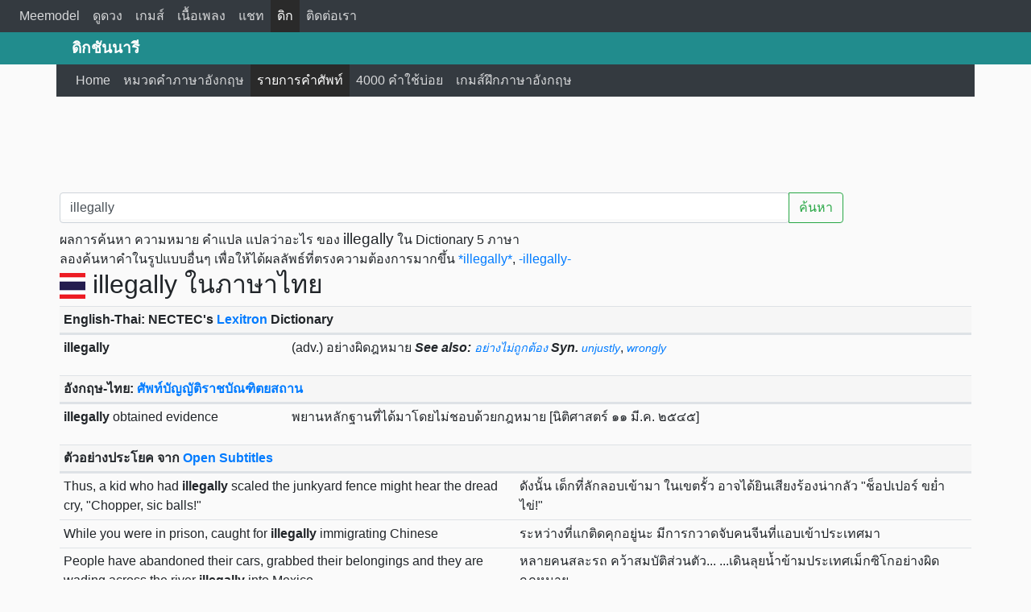

--- FILE ---
content_type: text/html; charset=UTF-8
request_url: https://dict.meemodel.com/search/illegally
body_size: 6168
content:
<!DOCTYPE html>
<html lang="en">
<head>
<title>illegally แปลว่าอะไร ความหมาย คำแปล หมายความว่า ตัวอย่างประโยค</title>
<meta charset="utf-8">
<meta http-equiv="X-UA-Compatible" content="IE=edge">
<meta name="viewport" content="width=device-width, initial-scale=1">
<meta name="keywords" content="illegally แปลว่าอะไร ความหมาย คำแปล หมายความว่า ตัวอย่างประโยค" />
<meta name="description" content="illegally แปลว่าอะไร ความหมาย คำแปล หมายความว่า ตัวอย่างประโยค" />
<meta name="theme-color" content="#218C8D">
<meta property="og:title" content="illegally แปลว่าอะไร ความหมาย คำแปล หมายความว่า ตัวอย่างประโยค" />
<meta property="og:type" content="article" />
<meta property="og:image" content="image_og/dict.jpg" />
<meta property="og:url" content="http://dict.meemodel.com/search/illegally" />
<meta property="og:description" content="illegally แปลว่าอะไร ความหมาย คำแปล หมายความว่า ตัวอย่างประโยค" />
<link rel="canonical" href="http://dict.meemodel.com/search/illegally">
<link rel="amphtml" href="http://dict.meemodel.com/searchamp/illegally">
<link rel="shortcut icon" href="/img/favicon.ico" />
<link rel="stylesheet" href="/bootstrap/css/bootstrap.min.css">
<link rel="stylesheet" href="/css/custom.css">
<script src="/js/jquery.min.js"></script>
<script src="/bootstrap/js/bootstrap.min.js"></script>
<script src="/js/backtotop.js"></script>
<script>
  (function(i,s,o,g,r,a,m){i['GoogleAnalyticsObject']=r;i[r]=i[r]||function(){
  (i[r].q=i[r].q||[]).push(arguments)},i[r].l=1*new Date();a=s.createElement(o),
  m=s.getElementsByTagName(o)[0];a.async=1;a.src=g;m.parentNode.insertBefore(a,m)
  })(window,document,'script','https://www.google-analytics.com/analytics.js','ga');

  ga('create', 'UA-44132844-6', 'auto');
  ga('send', 'pageview');

</script>
<script type="text/javascript" src="/js/typeahead.js"></script>
<script type="text/javascript" src="/js/search.js"></script>

</head>
<body>
<nav class="navbar navbar-expand-lg navbar-dark bg-dark">
  <a class="navbar-brand d-block d-lg-none d-xl-none" href="/">Meemodel</a>
  <button class="navbar-toggler" type="button" data-toggle="collapse" data-target="#navbarHeadMenu" aria-controls="navbarHeadMenu" aria-expanded="false" aria-label="Toggle navigation">
    <span class="navbar-toggler-icon"></span>
  </button>

  <div class="collapse navbar-collapse" id="navbarHeadMenu">
    <ul class="navbar-nav mr-auto mt-2 mt-lg-0">

     		  <li class="nav-item"><a class="nav-link" href="https://www.meemodel.com">Meemodel</a></li>
			    <li class="nav-item"><a class="nav-link" href="https://astro.meemodel.com">ดูดวง</a></li>
          <li class="nav-item"><a class="nav-link" href="https://game.meemodel.com">เกมส์</a></li>
          <li class="nav-item"><a class="nav-link" href="https://เพลง.meemodel.com">เนื้อเพลง</a></li>
          <li class="nav-item"><a class="nav-link" href="https://www.meemodel.com/chat/">แชท</a></li>
          <li class="nav-item active"><a class="nav-link" href="https://dict.meemodel.com">ดิก</a></li>
          <li class="nav-item"><a class="nav-link" href="https://www.meemodel.com/contact_us/">ติดต่อเรา</a></li>
      </ul>
          </div>
    </nav>

<div class="container-fluid menubar-bg">
<div class="topbar">
<div class="container textbrand d-none d-lg-block">
ดิกชันนารี
</div>
</div>
<div class="container">
<nav class="navbar navbar-expand-lg navbar-dark bg-dark">
  <a class="navbar-brand d-block d-lg-none d-xl-none" href="/">ดิกชันนารี</a>
  <button class="navbar-toggler" type="button" data-toggle="collapse" data-target="#navbarWebMenu" aria-controls="navbarWebMenu" aria-expanded="false" aria-label="Toggle navigation">
    <span class="navbar-toggler-icon"></span>
  </button>

  <div class="collapse navbar-collapse" id="navbarWebMenu">
    <ul class="navbar-nav mr-auto mt-2 mt-lg-0">
      <li class="nav-item"><a class="nav-link" href="/"><span class="glyphicon glyphicon-home"></span> Home</a></li>
      <li class="nav-item"><a class="nav-link" href="/หมวดคำภาษาอังกฤษ/"><span class="glyphicon glyphicon-tasks"></span> หมวดคำภาษาอังกฤษ</a></li>
      <li class="nav-item active"><a class="nav-link" href="/รายการคำศัพท์/"><span class="glyphicon glyphicon-sort-by-alphabet"></span> รายการคำศัพท์</a></li>
      <li class="nav-item"><a class="nav-link" href="/คำศัพท์ที่ใช้บ่อย/"><span class="glyphicon glyphicon-list-alt"></span> 4000 คำใช้บ่อย</a></li>
      <li class="nav-item"><a class="nav-link" href="/เกมส์ฝึกภาษาอังกฤษ/"><span class="glyphicon glyphicon-tower"></span> เกมส์ฝึกภาษาอังกฤษ</a></li>
    </ul>
  </div><!-- /.navbar-collapse -->
</nav>
</div>
</div>
<div class="text-center" style="margin-top:10px ;">
<script async src="//pagead2.googlesyndication.com/pagead/js/adsbygoogle.js"></script>
<!-- Astro Meemodel 728x90 -->
<ins class="adsbygoogle"
     style="display:inline-block;width:728px;height:90px"
     data-ad-client="ca-pub-6992404333206983"
     data-ad-slot="7790467532"></ins>
<script>
(adsbygoogle = window.adsbygoogle || []).push({});
</script>
</div>
<div class="container"><!-- Start Content -->
<div id="fb-root"></div>
<div class="container"> <!-- Content Box -->
<div class="row">
<div class="col-12 col-md-12 p-1"> <!-- Left Content -->
<div class="input-group mt-2 mb-2 pl-0 col-12">
<input id="word" type="text" class="typeahead form-control" placeholder="คำค้นหา / Search word" aria-label="คำค้นหา / Search word" data-role="word" value="illegally">
<div class="input-group-append">
<button class="btn btn-outline-success" type="button" onclick="submitform()">ค้นหา</button>
</div>
</div>
<script type="text/javascript">
var words = new Bloodhound({
    datumTokenizer: function (datum) {
        return Bloodhound.tokenizers.whitespace(datum.value);
    },
    queryTokenizer: Bloodhound.tokenizers.whitespace,
    remote: {
        url: '/ajax/data.php?query=%QUERY&random=3990991',
        filter: function (words) {
            return $.map(words.results, function (word) {
                return {
                    value: word.original_title
                };
            });
        }
    }
});

words.initialize();

$('.typeahead').typeahead({
    hint: true,
    highlight: true,
    minLength: 2
}, {
    displayKey: 'value',
    source: words.ttAdapter()
})
.on('typeahead:selected', onAutocompleted);
function onAutocompleted($e, datum) {
	var url = '/search/'+$('#word').val();
	window.location = url;
}
$('.typeahead.input-sm').siblings('input.tt-hint').addClass('hint-small');
$('.typeahead.input-lg').siblings('input.tt-hint').addClass('hint-large');
</script>
ผลการค้นหา ความหมาย คำแปล แปลว่าอะไร ของ <h1 style="display:inline;font-size:1.2em">illegally</h1> ใน Dictionary 5 ภาษา
<br />
ลองค้นหาคำในรูปแบบอื่นๆ เพื่อให้ได้ผลลัพธ์ที่ตรงความต้องการมากขึ้น
<a href="/search/*illegally*">*illegally*</a>, <a href="/search/-illegally-">-illegally-</a><h2><img src="/img_flag/thailand.png" /> illegally  ในภาษาไทย</h2>
        <div>
<table class="table table-sm table-hover table-fixed">
              <thead><tr><th colspan="2" class="table-headdict"><strong>English-Thai: NECTEC's <a href="https://lexitron.nectec.or.th/" rel="nofollow">Lexitron</a> Dictionary</strong></th></tr></thead><tbody><tr class="d-flex"><td class="col-4 col-sm-3"><strong>illegally</strong></td><td class="col-8 col-sm-9"> (adv.) อย่างผิดฎหมาย <strong><i>See also:</i></strong> <a href="/search/อย่างไม่ถูกต้อง" style="font-size:0.9em"><i>อย่างไม่ถูกต้อง</i></a> <strong><i>Syn.</i></strong> <a href="/search/unjustly" style="font-size:0.9em"><i>unjustly</i></a>, <a href="/search/wrongly" style="font-size:0.9em"><i>wrongly</i></a></td></tr></tbody></table>
</div>
                                  <div>
<table class="table table-sm table-hover table-fixed">
              <thead><tr><th colspan="2" class="table-headdict"><strong>อังกฤษ-ไทย: <a href="http://rirs3.royin.go.th/coinages/webcoinage.php" rel="nofollow">ศัพท์บัญญัติราชบัณฑิตยสถาน</a></strong></th></tr></thead><tbody><tr class="d-flex"><td class="col-4 col-sm-3"><strong>illegally</strong> obtained evidence</td><td class="col-8 col-sm-9">พยานหลักฐานที่ได้มาโดยไม่ชอบด้วยกฎหมาย [นิติศาสตร์๑๑ มี.ค. ๒๕๔๕]</td></tr></tbody></table>
</div>
                          
                <div>
<table class="table table-sm table-hover table-fixed">
              <thead><tr><th colspan="2" class="table-headdict"><strong>ตัวอย่างประโยค จาก <a href="http://opus.nlpl.eu/OpenSubtitles-v2018.php" rel="nofollow">Open Subtitles</a></strong></th></tr></thead><tbody><tr class="d-flex"><td class="col-6 col-sm-6">Thus, a kid who had <strong>illegally</strong> scaled the junkyard fence might hear the dread cry, "Chopper, sic balls!"</td><td class="col-6 col-sm-6">ดังนั้น เด็กที่ลักลอบเข้ามา ในเขตรั้ว อาจได้ยินเสียงร้องน่ากลัว "ช็อปเปอร์ ขย่ำไข่!"</td></tr><tr class="d-flex"><td class="col-6 col-sm-6">While you were in prison, caught for <strong>illegally</strong> immigrating Chinese</td><td class="col-6 col-sm-6">ระหว่างที่แกติดคุกอยู่นะ มีการกวาดจับคนจีนที่แอบเข้าประเทศมา</td></tr><tr class="d-flex"><td class="col-6 col-sm-6">People have abandoned their cars, grabbed their belongings and they are wading across the river <strong>illegally</strong> into Mexico.</td><td class="col-6 col-sm-6">หลายคนสละรถ คว้าสมบัติส่วนตัว... ...เดินลุยน้ำข้ามประเทศเม็กซิโกอย่างผิดกฎหมาย</td></tr><tr class="d-flex"><td class="col-6 col-sm-6">You know what happens if they find out she's <strong>illegally</strong> here on a fake marriage?</td><td class="col-6 col-sm-6">รู้มั้ยว่า อะไรจะเกิดขึ้นถ้าพวกนั้นรู้เข้า ว่าเค้าเข้ามาอย่างผิดกฎหมายด้วยการเล่นละครแต่งงาน</td></tr><tr class="d-flex"><td class="col-6 col-sm-6">You're not <strong>illegally</strong> allowing underage kids or anything are you?</td><td class="col-6 col-sm-6">คุณไม่ได้อนุญาตให้เด็กต่ำกว่าเกณฑ์เข้ามาเที่ยว หรือค้าขายอะไรผิดกฎหมายใช่ไหม?</td></tr><tr class="d-flex"><td class="col-6 col-sm-6">Without a modicum of evidence, <strong>illegally</strong> detained an innocent pregnant woman in a dank storeroom.</td><td class="col-6 col-sm-6">ไม่มีแม้แต่หลักฐาน คุมขังบุคคลอื่นโดยมิชอบด้วยกฎหมาย หญิงตั้งครรภ์ที่บริสุทธิ์ ในห้องเก็บของที่มืดๆ</td></tr><tr class="d-flex"><td class="col-6 col-sm-6">Lost his licence three years ago for <strong>illegally</strong> bringing in lion cubs.</td><td class="col-6 col-sm-6">ตัวโตประมาณ 3 ปี ลักษณะเหมือนลูกสิงโต</td></tr><tr class="d-flex"><td class="col-6 col-sm-6">They need a juvenile living here <strong>illegally</strong> deported back to Canada;</td><td class="col-6 col-sm-6">เขาต้องการให้เราส่งตัวเด็กที่อยู่ที่นี่อย่างผิดกฏหมาย กลับไปน่ะ</td></tr><tr class="d-flex"><td class="col-6 col-sm-6">I hope your stay here has convinced you not to try crossing the border <strong>illegally</strong> in the future;</td><td class="col-6 col-sm-6">ฉันหวังว่า การมาอยู่ที่นี่จะทำให้เธอ ไม่พยายามข้ามกลับมา แบบผิดกฏหมายอีก ในอนาคค</td></tr><tr class="d-flex"><td class="col-6 col-sm-6">You speed your way into the parole office right now, or you <strong>illegally</strong> violate, and we come looking for you.</td><td class="col-6 col-sm-6">คุณจะรีบไปไหน เข้ามารายงานตัวที่สำนักงาน เดี๋ยวนี้เลย หรือคุณจะละเมิด และให้เราตามหาคุณ</td></tr><tr class="d-flex"><td class="col-6 col-sm-6">Would you have this corroboration without the information extracted <strong>illegally</strong> from the vehicle?</td><td class="col-6 col-sm-6">บอกเขาว่าคุณจะกำจัดข้อมูลทั้งหมด\ถ้าเขาปฏิเสธจะติดสินบน</td></tr><tr class="d-flex"><td class="col-6 col-sm-6">You mean the chips your gal pal <strong>illegally</strong> had in her possession?</td><td class="col-6 col-sm-6">นายหมายถึง ชิปที่แฟนสาวนายทิ้งไว้ให้ผิดกฎหมายอย่างนั้นเหรอ?</td></tr></tbody></table>
</div>
                              <h2><img src="/img_flag/japan.png" /> illegally ในภาษาญี่ปุ่น</h2>
        <div>
<table class="table table-sm table-hover table-fixed">
              <thead><tr><th colspan="2" class="table-headdict"><strong>Japanese-English: <a href="http://www.csse.monash.edu.au/~jwb/edict.html" rel="nofollow">EDICT</a> Dictionary</strong></th></tr></thead><tbody><tr class="d-flex"><td class="col-4 col-sm-3">お化け暦;御化け暦</td><td class="col-8 col-sm-9">[おばけごよみ, obakegoyomi] (n) (arch) private koyomi published <strong>illegally</strong> (Edo period) </td></tr><tr class="d-flex"><td class="col-4 col-sm-3">追い出し屋</td><td class="col-8 col-sm-9">[おいだしや, oidashiya] (n) people or companies that forcefully and <strong>illegally</strong> expel defaulting tenants from their lodgings </td></tr><tr class="d-flex"><td class="col-4 col-sm-3">スキミング</td><td class="col-8 col-sm-9">[, sukimingu] (n) skimming (<strong>illegally</strong> copying credit cards with a swipe device) </td></tr></tbody>  </table>
</div>
          
                                  <h2><img src="/img_flag/france.png" /> illegally ในภาษาฝรั่งเศส</h2>
<div>
<table class="table table-sm table-hover table-fixed">
              <thead><tr><th colspan="2" class="table-headdict"><strong>Thai-English-French: <a href="http://belisan-volubilis.blogspot.com/" rel="nofollow">Volubilis Dictionary 20.1</a></strong></th></tr></thead><tbody><tr class="d-flex"><td class="col-4 col-sm-3">ขโมยข้ามพรมแดน</td><td class="col-8 col-sm-9">[v. exp.] (khamōi khām) EN: cross the border <strong>illegally</strong> ; cross a border secretly FR: franchir la frontière illégalement</td></tr><tr class="d-flex"><td class="col-4 col-sm-3">อย่างผิดกฎหมาย</td><td class="col-8 col-sm-9">[adv.] (yāng phit k) EN: illegitimately ; <strong>illegally</strong>  FR: d'une manière illégitime</td></tr></tbody></table>
</div>
                  <h2><img src="/img_flag/german.png" /> illegally ในภาษาเยอรมัน</h2>
<div>
<table class="table table-sm table-hover table-fixed">
              <thead><tr><th colspan="2" class="table-headdict"><strong>German-English: <a href="http://dict.tu-chemnitz.de/" rel="nofollow">TU-Chemnitz DING</a> Dictionary</strong></th></tr></thead><tbody><tr class="d-flex"><td class="col-4 col-sm-3">illegal </td><td class="col-8 col-sm-9">{adv}<strong>illegally</strong> </td></tr></tbody></table>
</div><br />
สิ้นสุดผลการค้นหา ความหมาย คำแปล แปลว่าอะไร สำหรับคำว่า
<a href="/search/illegally">illegally</a></div> <!-- End Left Content -->

</div>
</div> <!-- End Content Box -->


</div> <!-- End Content -->
<div id="back-top">
<a href="#top"><span></span>Back to top</a>
</div>
<hr />
<div class="container-fluid footer p-2"> <!-- Start Footer -->
<div class="container">
<div class="row">
<div class="col-sm-4">
<strong>Meemodel on Social Network:</strong>
<br />
<strong>Share:</strong>
<div class="clearfix"></div>
<ul class="social-networks pl-0 float-left">
<li>
<!-- facebook -->
<div class="share-btn" id="fb-root" ></div>
<script>(function(d, s, id) {
  var js, fjs = d.getElementsByTagName(s)[0];
  if (d.getElementById(id)) return;
  js = d.createElement(s); js.id = id;
  js.src = "//connect.facebook.net/en_US/all.js#xfbml=1&appId=397042416980892";
  fjs.parentNode.insertBefore(js, fjs);
}(document, 'script', 'facebook-jssdk'));</script>
<div class="fb-like" data-href="http://dict.meemodel.com/search/illegally" data-layout="button_count" data-action="like" data-show-faces="false" data-share="true"></div>
</li>

<li>
<!-- twitter -->
<div class="share-btn w80" id="custom-tweet-button">
<a href="https://twitter.com/share" class="twitter-share-button hidden-xs" data-url="http://dict.meemodel.com/search/illegally" data-text="illegally แปลว่าอะไร ความหมาย คำแปล หมายความว่า ตัวอย่างประโยค" data-via="dict.meemodel.com">Tweet</a>
<script>!function(d,s,id){var js,fjs=d.getElementsByTagName(s)[0];if(!d.getElementById(id)){js=d.createElement(s);js.id=id;js.src="https://platform.twitter.com/widgets.js";fjs.parentNode.insertBefore(js,fjs);}}(document,"script","twitter-wjs");</script>
</div>
</li>
</ul>
</div>

<div class="col-sm-4">
<strong>Contents:</strong>
<br />
<ul class="padding-5">
<li><a href="/รายการคำศัพท์/">รายการคำศัพท์</a></li>
<li><a href="/หมวดคำภาษาอังกฤษ/">หมวดคำภาษาอังกฤษ</a></li>
<li><a href="/คำศัพท์ที่ใช้บ่อย/">คำศัพท์ที่ใช้บ่อย</a></li>
<li><a href="/เกมส์ฝึกภาษาอังกฤษ/">เกมส์ฝึกภาษาอังกฤษ</a></li>
<li><a href="/คำอังกฤษ/">คำอังกฤษ</a></li>
<li><a href="/คำไทย/">คำไทย</a></li>
<li><a href="/">ดิก</a></li>
</ul>
</div>

<div class="col-sm-4">
<strong>Contact:</strong>
<br />
<br />
<span class="glyphicon glyphicon-map-marker"></span> Thailand
<br />
<span class="glyphicon glyphicon-envelope"></span> webmeemodel@gmail.com
<br />
<div id="truehits_div"></div>
<script type="text/javascript">
  (function() {
    var ga1 = document.createElement('script'); ga1.type = 'text/javascript';
    ga1.async = true;
    ga1.src = "//lvs.truehits.in.th/dataa/o0026202.js";
    var s = document.getElementsByTagName('script')[0]; s.parentNode.insertBefore(ga1, s);
  })();
</script>
<br /><br />
</div>
<div class="clearfix"></div>
<div class="container-fluid">
<hr />
<div class="copyright pb-3">
<strong>About Copyright</strong>
<br />
© 2013 - 2020 by Meemodel.com. All Rights Reserved. สงวนลิขสิทธิ์บทความตามกฏหมาย ต้องการเผยแพร่ ทำซ้ำ ต้องได้รับอนุญาตจากเวบมาสเตอร์เท่านั้น
<br />
Designated trademarks and brands are the property of their respective owners.
</div>
</div>
</div>
</div>
</div> <!-- End Footer -->
</body>
</html>


--- FILE ---
content_type: text/html; charset=utf-8
request_url: https://www.google.com/recaptcha/api2/aframe
body_size: 266
content:
<!DOCTYPE HTML><html><head><meta http-equiv="content-type" content="text/html; charset=UTF-8"></head><body><script nonce="Dz5UT9rSt3X-0Gl8dpMScw">/** Anti-fraud and anti-abuse applications only. See google.com/recaptcha */ try{var clients={'sodar':'https://pagead2.googlesyndication.com/pagead/sodar?'};window.addEventListener("message",function(a){try{if(a.source===window.parent){var b=JSON.parse(a.data);var c=clients[b['id']];if(c){var d=document.createElement('img');d.src=c+b['params']+'&rc='+(localStorage.getItem("rc::a")?sessionStorage.getItem("rc::b"):"");window.document.body.appendChild(d);sessionStorage.setItem("rc::e",parseInt(sessionStorage.getItem("rc::e")||0)+1);localStorage.setItem("rc::h",'1769871991588');}}}catch(b){}});window.parent.postMessage("_grecaptcha_ready", "*");}catch(b){}</script></body></html>